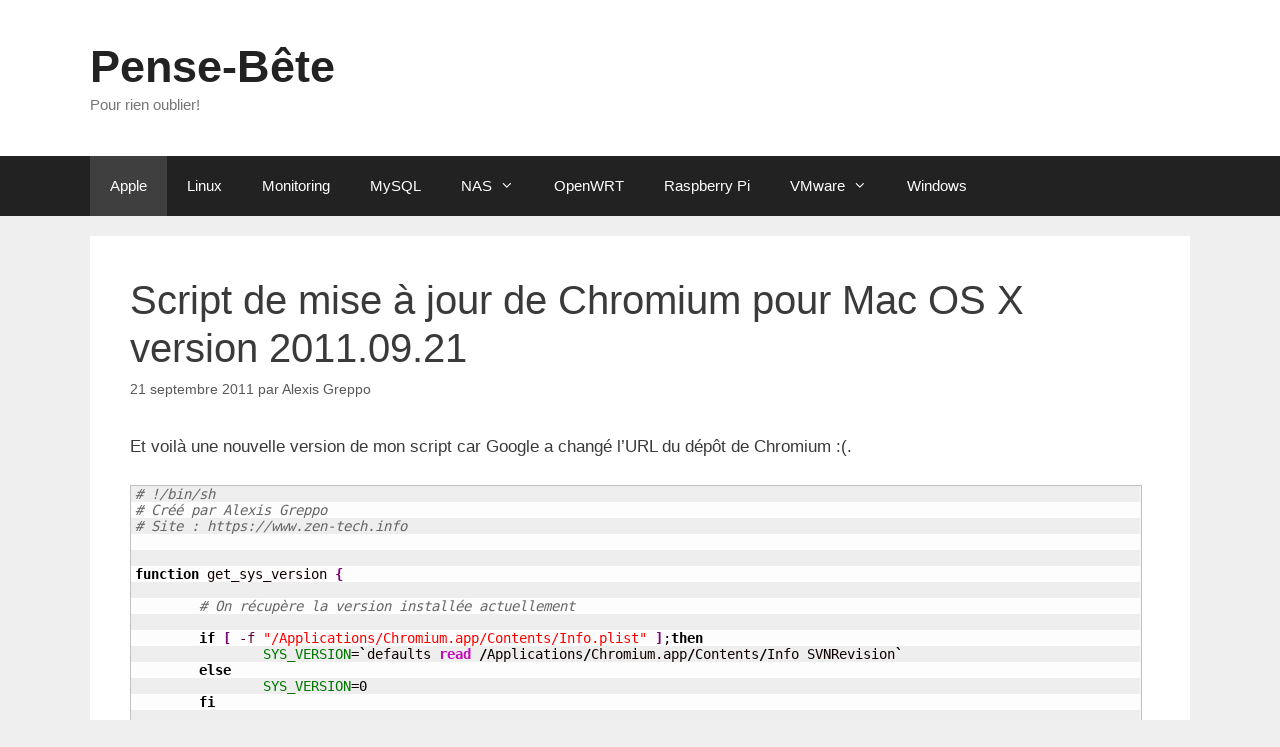

--- FILE ---
content_type: text/html; charset=UTF-8
request_url: https://www.zen-tech.info/2011/09/script-de-mise-a-jour-de-chromium-pour-mac-os-x-version-2011-09-21/
body_size: 11657
content:
<!DOCTYPE html>
<html lang="fr-FR">
<head>
	<meta charset="UTF-8">
	<title>Script de mise à jour de Chromium pour Mac OS X version 2011.09.21 &#8211; Pense-Bête</title>
<meta name='robots' content='max-image-preview:large' />
<meta name="viewport" content="width=device-width, initial-scale=1"><link rel="alternate" type="application/rss+xml" title="Pense-Bête &raquo; Flux" href="https://www.zen-tech.info/feed/" />
<link rel="alternate" type="application/rss+xml" title="Pense-Bête &raquo; Flux des commentaires" href="https://www.zen-tech.info/comments/feed/" />
<link rel="alternate" type="application/rss+xml" title="Pense-Bête &raquo; Script de mise à jour de Chromium pour Mac OS X version 2011.09.21 Flux des commentaires" href="https://www.zen-tech.info/2011/09/script-de-mise-a-jour-de-chromium-pour-mac-os-x-version-2011-09-21/feed/" />
<script>
window._wpemojiSettings = {"baseUrl":"https:\/\/s.w.org\/images\/core\/emoji\/14.0.0\/72x72\/","ext":".png","svgUrl":"https:\/\/s.w.org\/images\/core\/emoji\/14.0.0\/svg\/","svgExt":".svg","source":{"concatemoji":"https:\/\/www.zen-tech.info\/wp-includes\/js\/wp-emoji-release.min.js?ver=6.4.7"}};
/*! This file is auto-generated */
!function(i,n){var o,s,e;function c(e){try{var t={supportTests:e,timestamp:(new Date).valueOf()};sessionStorage.setItem(o,JSON.stringify(t))}catch(e){}}function p(e,t,n){e.clearRect(0,0,e.canvas.width,e.canvas.height),e.fillText(t,0,0);var t=new Uint32Array(e.getImageData(0,0,e.canvas.width,e.canvas.height).data),r=(e.clearRect(0,0,e.canvas.width,e.canvas.height),e.fillText(n,0,0),new Uint32Array(e.getImageData(0,0,e.canvas.width,e.canvas.height).data));return t.every(function(e,t){return e===r[t]})}function u(e,t,n){switch(t){case"flag":return n(e,"\ud83c\udff3\ufe0f\u200d\u26a7\ufe0f","\ud83c\udff3\ufe0f\u200b\u26a7\ufe0f")?!1:!n(e,"\ud83c\uddfa\ud83c\uddf3","\ud83c\uddfa\u200b\ud83c\uddf3")&&!n(e,"\ud83c\udff4\udb40\udc67\udb40\udc62\udb40\udc65\udb40\udc6e\udb40\udc67\udb40\udc7f","\ud83c\udff4\u200b\udb40\udc67\u200b\udb40\udc62\u200b\udb40\udc65\u200b\udb40\udc6e\u200b\udb40\udc67\u200b\udb40\udc7f");case"emoji":return!n(e,"\ud83e\udef1\ud83c\udffb\u200d\ud83e\udef2\ud83c\udfff","\ud83e\udef1\ud83c\udffb\u200b\ud83e\udef2\ud83c\udfff")}return!1}function f(e,t,n){var r="undefined"!=typeof WorkerGlobalScope&&self instanceof WorkerGlobalScope?new OffscreenCanvas(300,150):i.createElement("canvas"),a=r.getContext("2d",{willReadFrequently:!0}),o=(a.textBaseline="top",a.font="600 32px Arial",{});return e.forEach(function(e){o[e]=t(a,e,n)}),o}function t(e){var t=i.createElement("script");t.src=e,t.defer=!0,i.head.appendChild(t)}"undefined"!=typeof Promise&&(o="wpEmojiSettingsSupports",s=["flag","emoji"],n.supports={everything:!0,everythingExceptFlag:!0},e=new Promise(function(e){i.addEventListener("DOMContentLoaded",e,{once:!0})}),new Promise(function(t){var n=function(){try{var e=JSON.parse(sessionStorage.getItem(o));if("object"==typeof e&&"number"==typeof e.timestamp&&(new Date).valueOf()<e.timestamp+604800&&"object"==typeof e.supportTests)return e.supportTests}catch(e){}return null}();if(!n){if("undefined"!=typeof Worker&&"undefined"!=typeof OffscreenCanvas&&"undefined"!=typeof URL&&URL.createObjectURL&&"undefined"!=typeof Blob)try{var e="postMessage("+f.toString()+"("+[JSON.stringify(s),u.toString(),p.toString()].join(",")+"));",r=new Blob([e],{type:"text/javascript"}),a=new Worker(URL.createObjectURL(r),{name:"wpTestEmojiSupports"});return void(a.onmessage=function(e){c(n=e.data),a.terminate(),t(n)})}catch(e){}c(n=f(s,u,p))}t(n)}).then(function(e){for(var t in e)n.supports[t]=e[t],n.supports.everything=n.supports.everything&&n.supports[t],"flag"!==t&&(n.supports.everythingExceptFlag=n.supports.everythingExceptFlag&&n.supports[t]);n.supports.everythingExceptFlag=n.supports.everythingExceptFlag&&!n.supports.flag,n.DOMReady=!1,n.readyCallback=function(){n.DOMReady=!0}}).then(function(){return e}).then(function(){var e;n.supports.everything||(n.readyCallback(),(e=n.source||{}).concatemoji?t(e.concatemoji):e.wpemoji&&e.twemoji&&(t(e.twemoji),t(e.wpemoji)))}))}((window,document),window._wpemojiSettings);
</script>
<link rel='stylesheet' id='jquery.fancybox-css' href='https://www.zen-tech.info/wp-content/plugins/zen-fancybox/jquery.fancybox.css' type='text/css' media='all' />
<style id='wp-emoji-styles-inline-css' type='text/css'>

	img.wp-smiley, img.emoji {
		display: inline !important;
		border: none !important;
		box-shadow: none !important;
		height: 1em !important;
		width: 1em !important;
		margin: 0 0.07em !important;
		vertical-align: -0.1em !important;
		background: none !important;
		padding: 0 !important;
	}
</style>
<link rel='stylesheet' id='wp-block-library-css' href='https://www.zen-tech.info/wp-includes/css/dist/block-library/style.min.css?ver=6.4.7' type='text/css' media='all' />
<style id='classic-theme-styles-inline-css' type='text/css'>
/*! This file is auto-generated */
.wp-block-button__link{color:#fff;background-color:#32373c;border-radius:9999px;box-shadow:none;text-decoration:none;padding:calc(.667em + 2px) calc(1.333em + 2px);font-size:1.125em}.wp-block-file__button{background:#32373c;color:#fff;text-decoration:none}
</style>
<style id='global-styles-inline-css' type='text/css'>
body{--wp--preset--color--black: #000000;--wp--preset--color--cyan-bluish-gray: #abb8c3;--wp--preset--color--white: #ffffff;--wp--preset--color--pale-pink: #f78da7;--wp--preset--color--vivid-red: #cf2e2e;--wp--preset--color--luminous-vivid-orange: #ff6900;--wp--preset--color--luminous-vivid-amber: #fcb900;--wp--preset--color--light-green-cyan: #7bdcb5;--wp--preset--color--vivid-green-cyan: #00d084;--wp--preset--color--pale-cyan-blue: #8ed1fc;--wp--preset--color--vivid-cyan-blue: #0693e3;--wp--preset--color--vivid-purple: #9b51e0;--wp--preset--color--contrast: var(--contrast);--wp--preset--color--contrast-2: var(--contrast-2);--wp--preset--color--contrast-3: var(--contrast-3);--wp--preset--color--base: var(--base);--wp--preset--color--base-2: var(--base-2);--wp--preset--color--base-3: var(--base-3);--wp--preset--color--accent: var(--accent);--wp--preset--gradient--vivid-cyan-blue-to-vivid-purple: linear-gradient(135deg,rgba(6,147,227,1) 0%,rgb(155,81,224) 100%);--wp--preset--gradient--light-green-cyan-to-vivid-green-cyan: linear-gradient(135deg,rgb(122,220,180) 0%,rgb(0,208,130) 100%);--wp--preset--gradient--luminous-vivid-amber-to-luminous-vivid-orange: linear-gradient(135deg,rgba(252,185,0,1) 0%,rgba(255,105,0,1) 100%);--wp--preset--gradient--luminous-vivid-orange-to-vivid-red: linear-gradient(135deg,rgba(255,105,0,1) 0%,rgb(207,46,46) 100%);--wp--preset--gradient--very-light-gray-to-cyan-bluish-gray: linear-gradient(135deg,rgb(238,238,238) 0%,rgb(169,184,195) 100%);--wp--preset--gradient--cool-to-warm-spectrum: linear-gradient(135deg,rgb(74,234,220) 0%,rgb(151,120,209) 20%,rgb(207,42,186) 40%,rgb(238,44,130) 60%,rgb(251,105,98) 80%,rgb(254,248,76) 100%);--wp--preset--gradient--blush-light-purple: linear-gradient(135deg,rgb(255,206,236) 0%,rgb(152,150,240) 100%);--wp--preset--gradient--blush-bordeaux: linear-gradient(135deg,rgb(254,205,165) 0%,rgb(254,45,45) 50%,rgb(107,0,62) 100%);--wp--preset--gradient--luminous-dusk: linear-gradient(135deg,rgb(255,203,112) 0%,rgb(199,81,192) 50%,rgb(65,88,208) 100%);--wp--preset--gradient--pale-ocean: linear-gradient(135deg,rgb(255,245,203) 0%,rgb(182,227,212) 50%,rgb(51,167,181) 100%);--wp--preset--gradient--electric-grass: linear-gradient(135deg,rgb(202,248,128) 0%,rgb(113,206,126) 100%);--wp--preset--gradient--midnight: linear-gradient(135deg,rgb(2,3,129) 0%,rgb(40,116,252) 100%);--wp--preset--font-size--small: 13px;--wp--preset--font-size--medium: 20px;--wp--preset--font-size--large: 36px;--wp--preset--font-size--x-large: 42px;--wp--preset--spacing--20: 0.44rem;--wp--preset--spacing--30: 0.67rem;--wp--preset--spacing--40: 1rem;--wp--preset--spacing--50: 1.5rem;--wp--preset--spacing--60: 2.25rem;--wp--preset--spacing--70: 3.38rem;--wp--preset--spacing--80: 5.06rem;--wp--preset--shadow--natural: 6px 6px 9px rgba(0, 0, 0, 0.2);--wp--preset--shadow--deep: 12px 12px 50px rgba(0, 0, 0, 0.4);--wp--preset--shadow--sharp: 6px 6px 0px rgba(0, 0, 0, 0.2);--wp--preset--shadow--outlined: 6px 6px 0px -3px rgba(255, 255, 255, 1), 6px 6px rgba(0, 0, 0, 1);--wp--preset--shadow--crisp: 6px 6px 0px rgba(0, 0, 0, 1);}:where(.is-layout-flex){gap: 0.5em;}:where(.is-layout-grid){gap: 0.5em;}body .is-layout-flow > .alignleft{float: left;margin-inline-start: 0;margin-inline-end: 2em;}body .is-layout-flow > .alignright{float: right;margin-inline-start: 2em;margin-inline-end: 0;}body .is-layout-flow > .aligncenter{margin-left: auto !important;margin-right: auto !important;}body .is-layout-constrained > .alignleft{float: left;margin-inline-start: 0;margin-inline-end: 2em;}body .is-layout-constrained > .alignright{float: right;margin-inline-start: 2em;margin-inline-end: 0;}body .is-layout-constrained > .aligncenter{margin-left: auto !important;margin-right: auto !important;}body .is-layout-constrained > :where(:not(.alignleft):not(.alignright):not(.alignfull)){max-width: var(--wp--style--global--content-size);margin-left: auto !important;margin-right: auto !important;}body .is-layout-constrained > .alignwide{max-width: var(--wp--style--global--wide-size);}body .is-layout-flex{display: flex;}body .is-layout-flex{flex-wrap: wrap;align-items: center;}body .is-layout-flex > *{margin: 0;}body .is-layout-grid{display: grid;}body .is-layout-grid > *{margin: 0;}:where(.wp-block-columns.is-layout-flex){gap: 2em;}:where(.wp-block-columns.is-layout-grid){gap: 2em;}:where(.wp-block-post-template.is-layout-flex){gap: 1.25em;}:where(.wp-block-post-template.is-layout-grid){gap: 1.25em;}.has-black-color{color: var(--wp--preset--color--black) !important;}.has-cyan-bluish-gray-color{color: var(--wp--preset--color--cyan-bluish-gray) !important;}.has-white-color{color: var(--wp--preset--color--white) !important;}.has-pale-pink-color{color: var(--wp--preset--color--pale-pink) !important;}.has-vivid-red-color{color: var(--wp--preset--color--vivid-red) !important;}.has-luminous-vivid-orange-color{color: var(--wp--preset--color--luminous-vivid-orange) !important;}.has-luminous-vivid-amber-color{color: var(--wp--preset--color--luminous-vivid-amber) !important;}.has-light-green-cyan-color{color: var(--wp--preset--color--light-green-cyan) !important;}.has-vivid-green-cyan-color{color: var(--wp--preset--color--vivid-green-cyan) !important;}.has-pale-cyan-blue-color{color: var(--wp--preset--color--pale-cyan-blue) !important;}.has-vivid-cyan-blue-color{color: var(--wp--preset--color--vivid-cyan-blue) !important;}.has-vivid-purple-color{color: var(--wp--preset--color--vivid-purple) !important;}.has-black-background-color{background-color: var(--wp--preset--color--black) !important;}.has-cyan-bluish-gray-background-color{background-color: var(--wp--preset--color--cyan-bluish-gray) !important;}.has-white-background-color{background-color: var(--wp--preset--color--white) !important;}.has-pale-pink-background-color{background-color: var(--wp--preset--color--pale-pink) !important;}.has-vivid-red-background-color{background-color: var(--wp--preset--color--vivid-red) !important;}.has-luminous-vivid-orange-background-color{background-color: var(--wp--preset--color--luminous-vivid-orange) !important;}.has-luminous-vivid-amber-background-color{background-color: var(--wp--preset--color--luminous-vivid-amber) !important;}.has-light-green-cyan-background-color{background-color: var(--wp--preset--color--light-green-cyan) !important;}.has-vivid-green-cyan-background-color{background-color: var(--wp--preset--color--vivid-green-cyan) !important;}.has-pale-cyan-blue-background-color{background-color: var(--wp--preset--color--pale-cyan-blue) !important;}.has-vivid-cyan-blue-background-color{background-color: var(--wp--preset--color--vivid-cyan-blue) !important;}.has-vivid-purple-background-color{background-color: var(--wp--preset--color--vivid-purple) !important;}.has-black-border-color{border-color: var(--wp--preset--color--black) !important;}.has-cyan-bluish-gray-border-color{border-color: var(--wp--preset--color--cyan-bluish-gray) !important;}.has-white-border-color{border-color: var(--wp--preset--color--white) !important;}.has-pale-pink-border-color{border-color: var(--wp--preset--color--pale-pink) !important;}.has-vivid-red-border-color{border-color: var(--wp--preset--color--vivid-red) !important;}.has-luminous-vivid-orange-border-color{border-color: var(--wp--preset--color--luminous-vivid-orange) !important;}.has-luminous-vivid-amber-border-color{border-color: var(--wp--preset--color--luminous-vivid-amber) !important;}.has-light-green-cyan-border-color{border-color: var(--wp--preset--color--light-green-cyan) !important;}.has-vivid-green-cyan-border-color{border-color: var(--wp--preset--color--vivid-green-cyan) !important;}.has-pale-cyan-blue-border-color{border-color: var(--wp--preset--color--pale-cyan-blue) !important;}.has-vivid-cyan-blue-border-color{border-color: var(--wp--preset--color--vivid-cyan-blue) !important;}.has-vivid-purple-border-color{border-color: var(--wp--preset--color--vivid-purple) !important;}.has-vivid-cyan-blue-to-vivid-purple-gradient-background{background: var(--wp--preset--gradient--vivid-cyan-blue-to-vivid-purple) !important;}.has-light-green-cyan-to-vivid-green-cyan-gradient-background{background: var(--wp--preset--gradient--light-green-cyan-to-vivid-green-cyan) !important;}.has-luminous-vivid-amber-to-luminous-vivid-orange-gradient-background{background: var(--wp--preset--gradient--luminous-vivid-amber-to-luminous-vivid-orange) !important;}.has-luminous-vivid-orange-to-vivid-red-gradient-background{background: var(--wp--preset--gradient--luminous-vivid-orange-to-vivid-red) !important;}.has-very-light-gray-to-cyan-bluish-gray-gradient-background{background: var(--wp--preset--gradient--very-light-gray-to-cyan-bluish-gray) !important;}.has-cool-to-warm-spectrum-gradient-background{background: var(--wp--preset--gradient--cool-to-warm-spectrum) !important;}.has-blush-light-purple-gradient-background{background: var(--wp--preset--gradient--blush-light-purple) !important;}.has-blush-bordeaux-gradient-background{background: var(--wp--preset--gradient--blush-bordeaux) !important;}.has-luminous-dusk-gradient-background{background: var(--wp--preset--gradient--luminous-dusk) !important;}.has-pale-ocean-gradient-background{background: var(--wp--preset--gradient--pale-ocean) !important;}.has-electric-grass-gradient-background{background: var(--wp--preset--gradient--electric-grass) !important;}.has-midnight-gradient-background{background: var(--wp--preset--gradient--midnight) !important;}.has-small-font-size{font-size: var(--wp--preset--font-size--small) !important;}.has-medium-font-size{font-size: var(--wp--preset--font-size--medium) !important;}.has-large-font-size{font-size: var(--wp--preset--font-size--large) !important;}.has-x-large-font-size{font-size: var(--wp--preset--font-size--x-large) !important;}
.wp-block-navigation a:where(:not(.wp-element-button)){color: inherit;}
:where(.wp-block-post-template.is-layout-flex){gap: 1.25em;}:where(.wp-block-post-template.is-layout-grid){gap: 1.25em;}
:where(.wp-block-columns.is-layout-flex){gap: 2em;}:where(.wp-block-columns.is-layout-grid){gap: 2em;}
.wp-block-pullquote{font-size: 1.5em;line-height: 1.6;}
</style>
<link rel='stylesheet' id='wp-syntax-css-css' href='https://www.zen-tech.info/wp-content/plugins/wp-syntax/css/wp-syntax.css?ver=1.2' type='text/css' media='all' />
<link rel='stylesheet' id='generate-style-grid-css' href='https://www.zen-tech.info/wp-content/themes/generatepress/assets/css/unsemantic-grid.min.css?ver=3.3.1' type='text/css' media='all' />
<link rel='stylesheet' id='generate-style-css' href='https://www.zen-tech.info/wp-content/themes/generatepress/assets/css/style.min.css?ver=3.3.1' type='text/css' media='all' />
<style id='generate-style-inline-css' type='text/css'>
body{background-color:#efefef;color:#3a3a3a;}a{color:#da4453;}a:hover, a:focus, a:active{color:#000000;}body .grid-container{max-width:1100px;}.wp-block-group__inner-container{max-width:1100px;margin-left:auto;margin-right:auto;}:root{--contrast:#222222;--contrast-2:#575760;--contrast-3:#b2b2be;--base:#f0f0f0;--base-2:#f7f8f9;--base-3:#ffffff;--accent:#1e73be;}:root .has-contrast-color{color:var(--contrast);}:root .has-contrast-background-color{background-color:var(--contrast);}:root .has-contrast-2-color{color:var(--contrast-2);}:root .has-contrast-2-background-color{background-color:var(--contrast-2);}:root .has-contrast-3-color{color:var(--contrast-3);}:root .has-contrast-3-background-color{background-color:var(--contrast-3);}:root .has-base-color{color:var(--base);}:root .has-base-background-color{background-color:var(--base);}:root .has-base-2-color{color:var(--base-2);}:root .has-base-2-background-color{background-color:var(--base-2);}:root .has-base-3-color{color:var(--base-3);}:root .has-base-3-background-color{background-color:var(--base-3);}:root .has-accent-color{color:var(--accent);}:root .has-accent-background-color{background-color:var(--accent);}body, button, input, select, textarea{font-family:Segoe UI, Helvetica Neue, Helvetica, sans-serif;}body{line-height:1.5;}.entry-content > [class*="wp-block-"]:not(:last-child):not(.wp-block-heading){margin-bottom:1.5em;}.main-title{font-size:45px;}.main-navigation .main-nav ul ul li a{font-size:14px;}.sidebar .widget, .footer-widgets .widget{font-size:17px;}h1{font-weight:300;font-size:40px;}h2{font-weight:300;font-size:30px;}h3{font-size:20px;}h4{font-size:inherit;}h5{font-size:inherit;}@media (max-width:768px){.main-title{font-size:30px;}h1{font-size:30px;}h2{font-size:25px;}}.top-bar{background-color:#636363;color:#ffffff;}.top-bar a{color:#ffffff;}.top-bar a:hover{color:#303030;}.site-header{background-color:#ffffff;color:#3a3a3a;}.site-header a{color:#3a3a3a;}.main-title a,.main-title a:hover{color:#222222;}.site-description{color:#757575;}.main-navigation,.main-navigation ul ul{background-color:#222222;}.main-navigation .main-nav ul li a, .main-navigation .menu-toggle, .main-navigation .menu-bar-items{color:#ffffff;}.main-navigation .main-nav ul li:not([class*="current-menu-"]):hover > a, .main-navigation .main-nav ul li:not([class*="current-menu-"]):focus > a, .main-navigation .main-nav ul li.sfHover:not([class*="current-menu-"]) > a, .main-navigation .menu-bar-item:hover > a, .main-navigation .menu-bar-item.sfHover > a{color:#ffffff;background-color:#3f3f3f;}button.menu-toggle:hover,button.menu-toggle:focus,.main-navigation .mobile-bar-items a,.main-navigation .mobile-bar-items a:hover,.main-navigation .mobile-bar-items a:focus{color:#ffffff;}.main-navigation .main-nav ul li[class*="current-menu-"] > a{color:#ffffff;background-color:#3f3f3f;}.navigation-search input[type="search"],.navigation-search input[type="search"]:active, .navigation-search input[type="search"]:focus, .main-navigation .main-nav ul li.search-item.active > a, .main-navigation .menu-bar-items .search-item.active > a{color:#ffffff;background-color:#3f3f3f;}.main-navigation ul ul{background-color:#3f3f3f;}.main-navigation .main-nav ul ul li a{color:#ffffff;}.main-navigation .main-nav ul ul li:not([class*="current-menu-"]):hover > a,.main-navigation .main-nav ul ul li:not([class*="current-menu-"]):focus > a, .main-navigation .main-nav ul ul li.sfHover:not([class*="current-menu-"]) > a{color:#ffffff;background-color:#4f4f4f;}.main-navigation .main-nav ul ul li[class*="current-menu-"] > a{color:#ffffff;background-color:#4f4f4f;}.separate-containers .inside-article, .separate-containers .comments-area, .separate-containers .page-header, .one-container .container, .separate-containers .paging-navigation, .inside-page-header{background-color:#ffffff;}.entry-meta{color:#595959;}.entry-meta a{color:#595959;}.entry-meta a:hover{color:#1e73be;}.sidebar .widget{background-color:#ffffff;}.sidebar .widget .widget-title{color:#000000;}.footer-widgets{background-color:#ffffff;}.footer-widgets .widget-title{color:#000000;}.site-info{color:#ffffff;background-color:#222222;}.site-info a{color:#ffffff;}.site-info a:hover{color:#606060;}.footer-bar .widget_nav_menu .current-menu-item a{color:#606060;}input[type="text"],input[type="email"],input[type="url"],input[type="password"],input[type="search"],input[type="tel"],input[type="number"],textarea,select{color:#666666;background-color:#fafafa;border-color:#cccccc;}input[type="text"]:focus,input[type="email"]:focus,input[type="url"]:focus,input[type="password"]:focus,input[type="search"]:focus,input[type="tel"]:focus,input[type="number"]:focus,textarea:focus,select:focus{color:#666666;background-color:#ffffff;border-color:#bfbfbf;}button,html input[type="button"],input[type="reset"],input[type="submit"],a.button,a.wp-block-button__link:not(.has-background){color:#ffffff;background-color:#666666;}button:hover,html input[type="button"]:hover,input[type="reset"]:hover,input[type="submit"]:hover,a.button:hover,button:focus,html input[type="button"]:focus,input[type="reset"]:focus,input[type="submit"]:focus,a.button:focus,a.wp-block-button__link:not(.has-background):active,a.wp-block-button__link:not(.has-background):focus,a.wp-block-button__link:not(.has-background):hover{color:#ffffff;background-color:#3f3f3f;}a.generate-back-to-top{background-color:rgba( 0,0,0,0.4 );color:#ffffff;}a.generate-back-to-top:hover,a.generate-back-to-top:focus{background-color:rgba( 0,0,0,0.6 );color:#ffffff;}:root{--gp-search-modal-bg-color:var(--base-3);--gp-search-modal-text-color:var(--contrast);--gp-search-modal-overlay-bg-color:rgba(0,0,0,0.2);}@media (max-width:768px){.main-navigation .menu-bar-item:hover > a, .main-navigation .menu-bar-item.sfHover > a{background:none;color:#ffffff;}}.inside-top-bar{padding:10px;}.inside-header{padding:40px;}.site-main .wp-block-group__inner-container{padding:40px;}.entry-content .alignwide, body:not(.no-sidebar) .entry-content .alignfull{margin-left:-40px;width:calc(100% + 80px);max-width:calc(100% + 80px);}.rtl .menu-item-has-children .dropdown-menu-toggle{padding-left:20px;}.rtl .main-navigation .main-nav ul li.menu-item-has-children > a{padding-right:20px;}.site-info{padding:20px;}@media (max-width:768px){.separate-containers .inside-article, .separate-containers .comments-area, .separate-containers .page-header, .separate-containers .paging-navigation, .one-container .site-content, .inside-page-header{padding:30px;}.site-main .wp-block-group__inner-container{padding:30px;}.site-info{padding-right:10px;padding-left:10px;}.entry-content .alignwide, body:not(.no-sidebar) .entry-content .alignfull{margin-left:-30px;width:calc(100% + 60px);max-width:calc(100% + 60px);}}.one-container .sidebar .widget{padding:0px;}@media (max-width:768px){.main-navigation .menu-toggle,.main-navigation .mobile-bar-items,.sidebar-nav-mobile:not(#sticky-placeholder){display:block;}.main-navigation ul,.gen-sidebar-nav{display:none;}[class*="nav-float-"] .site-header .inside-header > *{float:none;clear:both;}}
</style>
<link rel='stylesheet' id='generate-mobile-style-css' href='https://www.zen-tech.info/wp-content/themes/generatepress/assets/css/mobile.min.css?ver=3.3.1' type='text/css' media='all' />
<link rel='stylesheet' id='generate-font-icons-css' href='https://www.zen-tech.info/wp-content/themes/generatepress/assets/css/components/font-icons.min.css?ver=3.3.1' type='text/css' media='all' />
<link rel='stylesheet' id='font-awesome-css' href='https://www.zen-tech.info/wp-content/themes/generatepress/assets/css/components/font-awesome.min.css?ver=4.7' type='text/css' media='all' />
<script src="https://www.zen-tech.info/wp-includes/js/jquery/jquery.min.js?ver=3.7.1" id="jquery-core-js"></script>
<script src="https://www.zen-tech.info/wp-includes/js/jquery/jquery-migrate.min.js?ver=3.4.1" id="jquery-migrate-js"></script>
<script src="https://www.zen-tech.info/wp-content/plugins/zen-fancybox/jquery.fancybox.pack.js?ver=6.4.7" id="jquery.fancybox-js"></script>
<script src="https://www.zen-tech.info/wp-content/plugins/zen-fancybox/zen-fancybox.js?ver=6.4.7" id="zen-fancybox-js"></script>
<link rel="https://api.w.org/" href="https://www.zen-tech.info/wp-json/" /><link rel="alternate" type="application/json" href="https://www.zen-tech.info/wp-json/wp/v2/posts/1546" /><link rel="EditURI" type="application/rsd+xml" title="RSD" href="https://www.zen-tech.info/xmlrpc.php?rsd" />
<meta name="generator" content="WordPress 6.4.7" />
<link rel="canonical" href="https://www.zen-tech.info/2011/09/script-de-mise-a-jour-de-chromium-pour-mac-os-x-version-2011-09-21/" />
<link rel='shortlink' href='https://www.zen-tech.info/?p=1546' />
<link rel="alternate" type="application/json+oembed" href="https://www.zen-tech.info/wp-json/oembed/1.0/embed?url=https%3A%2F%2Fwww.zen-tech.info%2F2011%2F09%2Fscript-de-mise-a-jour-de-chromium-pour-mac-os-x-version-2011-09-21%2F" />
<link rel="alternate" type="text/xml+oembed" href="https://www.zen-tech.info/wp-json/oembed/1.0/embed?url=https%3A%2F%2Fwww.zen-tech.info%2F2011%2F09%2Fscript-de-mise-a-jour-de-chromium-pour-mac-os-x-version-2011-09-21%2F&#038;format=xml" />
<link rel="pingback" href="https://www.zen-tech.info/xmlrpc.php">
<style>.recentcomments a{display:inline !important;padding:0 !important;margin:0 !important;}</style></head>

<body class="post-template-default single single-post postid-1546 single-format-standard wp-embed-responsive no-sidebar nav-below-header separate-containers fluid-header active-footer-widgets-3 nav-aligned-left header-aligned-left dropdown-hover" itemtype="https://schema.org/Blog" itemscope>
	<a class="screen-reader-text skip-link" href="#content" title="Aller au contenu">Aller au contenu</a>		<header class="site-header" id="masthead" aria-label="Site"  itemtype="https://schema.org/WPHeader" itemscope>
			<div class="inside-header grid-container grid-parent">
				<div class="site-branding">
						<p class="main-title" itemprop="headline">
					<a href="https://www.zen-tech.info/" rel="home">
						Pense-Bête
					</a>
				</p>
						<p class="site-description" itemprop="description">
					Pour rien oublier!
				</p>
					</div>			</div>
		</header>
				<nav class="main-navigation sub-menu-right" id="site-navigation" aria-label="Principal"  itemtype="https://schema.org/SiteNavigationElement" itemscope>
			<div class="inside-navigation grid-container grid-parent">
								<button class="menu-toggle" aria-controls="primary-menu" aria-expanded="false">
					<span class="mobile-menu">Menu</span>				</button>
				<div id="primary-menu" class="main-nav"><ul id="menu-zen-tech-category" class=" menu sf-menu"><li id="menu-item-1172" class="menu-item menu-item-type-taxonomy menu-item-object-category current-post-ancestor current-menu-parent current-post-parent menu-item-1172"><a href="https://www.zen-tech.info/category/apple-info/">Apple</a></li>
<li id="menu-item-1176" class="menu-item menu-item-type-taxonomy menu-item-object-category menu-item-1176"><a href="https://www.zen-tech.info/category/linux/">Linux</a></li>
<li id="menu-item-1177" class="menu-item menu-item-type-taxonomy menu-item-object-category menu-item-1177"><a href="https://www.zen-tech.info/category/monitoring/">Monitoring</a></li>
<li id="menu-item-1178" class="menu-item menu-item-type-taxonomy menu-item-object-category menu-item-1178"><a href="https://www.zen-tech.info/category/mysql/">MySQL</a></li>
<li id="menu-item-1179" class="menu-item menu-item-type-taxonomy menu-item-object-category menu-item-has-children menu-item-1179"><a href="https://www.zen-tech.info/category/nas/">NAS<span role="presentation" class="dropdown-menu-toggle"></span></a>
<ul class="sub-menu">
	<li id="menu-item-1175" class="menu-item menu-item-type-taxonomy menu-item-object-category menu-item-1175"><a href="https://www.zen-tech.info/category/nas/lg-n1t1/">LG N1T1</a></li>
	<li id="menu-item-1182" class="menu-item menu-item-type-taxonomy menu-item-object-category menu-item-1182"><a href="https://www.zen-tech.info/category/nas/qnap-nas/">QNAP</a></li>
</ul>
</li>
<li id="menu-item-1181" class="menu-item menu-item-type-taxonomy menu-item-object-category menu-item-1181"><a href="https://www.zen-tech.info/category/openwrt-info-2/">OpenWRT</a></li>
<li id="menu-item-1902" class="menu-item menu-item-type-taxonomy menu-item-object-category menu-item-1902"><a href="https://www.zen-tech.info/category/raspberry-pi/">Raspberry Pi</a></li>
<li id="menu-item-1945" class="menu-item menu-item-type-taxonomy menu-item-object-category menu-item-has-children menu-item-1945"><a href="https://www.zen-tech.info/category/vmware-2/">VMware<span role="presentation" class="dropdown-menu-toggle"></span></a>
<ul class="sub-menu">
	<li id="menu-item-1946" class="menu-item menu-item-type-taxonomy menu-item-object-category menu-item-1946"><a href="https://www.zen-tech.info/category/vmware-2/vsphere/">vSphere</a></li>
</ul>
</li>
<li id="menu-item-1183" class="menu-item menu-item-type-taxonomy menu-item-object-category menu-item-1183"><a href="https://www.zen-tech.info/category/windows/">Windows</a></li>
</ul></div>			</div>
		</nav>
		
	<div class="site grid-container container hfeed grid-parent" id="page">
				<div class="site-content" id="content">
			
	<div class="content-area grid-parent mobile-grid-100 grid-100 tablet-grid-100" id="primary">
		<main class="site-main" id="main">
			
<article id="post-1546" class="post-1546 post type-post status-publish format-standard hentry category-apple-info tag-bash tag-chromium" itemtype="https://schema.org/CreativeWork" itemscope>
	<div class="inside-article">
					<header class="entry-header" aria-label="Contenu">
				<h1 class="entry-title" itemprop="headline">Script de mise à jour de Chromium pour Mac OS X version 2011.09.21</h1>		<div class="entry-meta">
			<span class="posted-on"><time class="entry-date published" datetime="2011-09-21T21:10:32+02:00" itemprop="datePublished">21 septembre 2011</time></span> <span class="byline">par <span class="author vcard" itemprop="author" itemtype="https://schema.org/Person" itemscope><a class="url fn n" href="https://www.zen-tech.info/author/alexis/" title="Afficher tous les articles de Alexis Greppo" rel="author" itemprop="url"><span class="author-name" itemprop="name">Alexis Greppo</span></a></span></span> 		</div>
					</header>
			
		<div class="entry-content" itemprop="text">
			<p>Et voilà une nouvelle version de mon script car Google a changé l&rsquo;URL du dépôt de Chromium :(.</p>

<div class="wp_syntax" style="position:relative;"><table><tr><td class="code"><pre class="bash" style="font-family:monospace;"><span style="color: #666666; font-style: italic;"># !/bin/sh</span>
<span style="color: #666666; font-style: italic;"># Créé par Alexis Greppo</span>
<span style="color: #666666; font-style: italic;"># Site : https://www.zen-tech.info</span>
&nbsp;
&nbsp;
<span style="color: #000000; font-weight: bold;">function</span> get_sys_version <span style="color: #7a0874; font-weight: bold;">&#123;</span>
&nbsp;
	<span style="color: #666666; font-style: italic;"># On récupère la version installée actuellement</span>
&nbsp;
	<span style="color: #000000; font-weight: bold;">if</span> <span style="color: #7a0874; font-weight: bold;">&#91;</span> <span style="color: #660033;">-f</span> <span style="color: #ff0000;">&quot;/Applications/Chromium.app/Contents/Info.plist&quot;</span> <span style="color: #7a0874; font-weight: bold;">&#93;</span>;<span style="color: #000000; font-weight: bold;">then</span>
		<span style="color: #007800;">SYS_VERSION</span>=<span style="color: #000000; font-weight: bold;">`</span>defaults <span style="color: #c20cb9; font-weight: bold;">read</span> <span style="color: #000000; font-weight: bold;">/</span>Applications<span style="color: #000000; font-weight: bold;">/</span>Chromium.app<span style="color: #000000; font-weight: bold;">/</span>Contents<span style="color: #000000; font-weight: bold;">/</span>Info SVNRevision<span style="color: #000000; font-weight: bold;">`</span>
	<span style="color: #000000; font-weight: bold;">else</span>
		<span style="color: #007800;">SYS_VERSION</span>=<span style="color: #000000;">0</span>
	<span style="color: #000000; font-weight: bold;">fi</span>
&nbsp;
	<span style="color: #7a0874; font-weight: bold;">echo</span> <span style="color: #ff0000;">&quot;Version installee <span style="color: #007800;">$SYS_VERSION</span>&quot;</span>
&nbsp;
<span style="color: #7a0874; font-weight: bold;">&#125;</span>
&nbsp;
<span style="color: #000000; font-weight: bold;">function</span> get_svn_version <span style="color: #7a0874; font-weight: bold;">&#123;</span>
	<span style="color: #666666; font-style: italic;"># On récupère le numéro de la dernière révision disponible sur le SVN </span>
	<span style="color: #007800;">SVN_REVISION</span>=<span style="color: #000000; font-weight: bold;">`</span>curl <span style="color: #660033;">-s</span> http:<span style="color: #000000; font-weight: bold;">//</span>commondatastorage.googleapis.com<span style="color: #000000; font-weight: bold;">/</span>chromium-browser-snapshots<span style="color: #000000; font-weight: bold;">/</span>Mac<span style="color: #000000; font-weight: bold;">/</span>LAST_CHANGE<span style="color: #000000; font-weight: bold;">`</span>
	<span style="color: #7a0874; font-weight: bold;">echo</span> <span style="color: #ff0000;">&quot;Version SVN <span style="color: #007800;">$SVN_REVISION</span>&quot;</span>
<span style="color: #7a0874; font-weight: bold;">&#125;</span>
&nbsp;
<span style="color: #000000; font-weight: bold;">function</span> install_chromium <span style="color: #7a0874; font-weight: bold;">&#123;</span>
&nbsp;
	<span style="color: #7a0874; font-weight: bold;">cd</span> <span style="color: #000000; font-weight: bold;">/</span>tmp
&nbsp;
	<span style="color: #666666; font-style: italic;"># Téléchargement de la nouvelle version</span>
&nbsp;
	curl <span style="color: #660033;">-O</span> <span style="color: #ff0000;">&quot;http://v4.cache8.c.bigcache.googleapis.com/chromium-browser-snapshots/Mac/$1/chrome-mac.zip&quot;</span>
&nbsp;
	<span style="color: #000000; font-weight: bold;">if</span> <span style="color: #7a0874; font-weight: bold;">&#91;</span> <span style="color: #007800;">$?</span> <span style="color: #660033;">-eq</span> <span style="color: #000000;">0</span> <span style="color: #7a0874; font-weight: bold;">&#93;</span>;<span style="color: #000000; font-weight: bold;">then</span>
		<span style="color: #c20cb9; font-weight: bold;">unzip</span> <span style="color: #660033;">-q</span> .<span style="color: #000000; font-weight: bold;">/</span>chrome-mac.zip
	<span style="color: #000000; font-weight: bold;">fi</span>
&nbsp;
	<span style="color: #7a0874; font-weight: bold;">echo</span> <span style="color: #ff0000;">&quot;Installation de l'application&quot;</span>
&nbsp;
	<span style="color: #000000; font-weight: bold;">if</span> <span style="color: #7a0874; font-weight: bold;">&#91;</span> <span style="color: #660033;">-f</span> <span style="color: #ff0000;">&quot;/Applications/Chromium.app/Contents/Info.plist&quot;</span> <span style="color: #7a0874; font-weight: bold;">&#93;</span>;<span style="color: #000000; font-weight: bold;">then</span>
		<span style="color: #c20cb9; font-weight: bold;">mv</span> <span style="color: #000000; font-weight: bold;">/</span>Applications<span style="color: #000000; font-weight: bold;">/</span>Chromium.app <span style="color: #000000; font-weight: bold;">/</span>Applications<span style="color: #000000; font-weight: bold;">/</span>Chromium_old.app
	<span style="color: #000000; font-weight: bold;">fi</span>
&nbsp;
	<span style="color: #c20cb9; font-weight: bold;">cp</span> <span style="color: #660033;">-R</span> .<span style="color: #000000; font-weight: bold;">/</span>chrome-mac<span style="color: #000000; font-weight: bold;">/</span>Chromium.app <span style="color: #000000; font-weight: bold;">/</span>Applications<span style="color: #000000; font-weight: bold;">/</span>
&nbsp;
	<span style="color: #000000; font-weight: bold;">if</span> <span style="color: #7a0874; font-weight: bold;">&#91;</span> <span style="color: #007800;">$?</span> <span style="color: #660033;">-eq</span> <span style="color: #000000;">0</span> <span style="color: #7a0874; font-weight: bold;">&#93;</span>;<span style="color: #000000; font-weight: bold;">then</span>
		<span style="color: #000000; font-weight: bold;">if</span> <span style="color: #7a0874; font-weight: bold;">&#91;</span> <span style="color: #660033;">-f</span> <span style="color: #ff0000;">&quot;/Applications/Chromium_old.app/Contents/Info.plist&quot;</span> <span style="color: #7a0874; font-weight: bold;">&#93;</span>;<span style="color: #000000; font-weight: bold;">then</span>
			<span style="color: #c20cb9; font-weight: bold;">rm</span> <span style="color: #660033;">-r</span> <span style="color: #000000; font-weight: bold;">/</span>Applications<span style="color: #000000; font-weight: bold;">/</span>Chromium_old.app
		<span style="color: #000000; font-weight: bold;">fi</span>
	<span style="color: #000000; font-weight: bold;">else</span>
		<span style="color: #c20cb9; font-weight: bold;">mv</span> <span style="color: #000000; font-weight: bold;">/</span>Applications<span style="color: #000000; font-weight: bold;">/</span>Chromium_old.app <span style="color: #000000; font-weight: bold;">/</span>Applications<span style="color: #000000; font-weight: bold;">/</span>Chromium.app
	<span style="color: #000000; font-weight: bold;">fi</span>
&nbsp;
	<span style="color: #7a0874; font-weight: bold;">echo</span> <span style="color: #ff0000;">&quot;Suppression des fichiers temporaires&quot;</span>
	<span style="color: #c20cb9; font-weight: bold;">rm</span> <span style="color: #660033;">-r</span> .<span style="color: #000000; font-weight: bold;">/</span>chrome-mac
	<span style="color: #c20cb9; font-weight: bold;">rm</span> chrome-mac.zip
&nbsp;
<span style="color: #7a0874; font-weight: bold;">&#125;</span>
&nbsp;
<span style="color: #666666; font-style: italic;"># On recupere la version installee et la version en ligne</span>
get_sys_version
get_svn_version
&nbsp;
<span style="color: #000000; font-weight: bold;">if</span> <span style="color: #7a0874; font-weight: bold;">&#91;</span> <span style="color: #007800;">$SYS_VERSION</span> <span style="color: #660033;">-lt</span> <span style="color: #007800;">$SVN_REVISION</span> <span style="color: #7a0874; font-weight: bold;">&#93;</span>;<span style="color: #000000; font-weight: bold;">then</span>
&nbsp;
	<span style="color: #c20cb9; font-weight: bold;">ps</span> aux <span style="color: #000000; font-weight: bold;">|</span> <span style="color: #c20cb9; font-weight: bold;">grep</span> <span style="color: #000000; font-weight: bold;">/</span>Applications<span style="color: #000000; font-weight: bold;">/</span>Chromium.app<span style="color: #000000; font-weight: bold;">/</span>Contents<span style="color: #000000; font-weight: bold;">/</span>MacOS<span style="color: #000000; font-weight: bold;">/</span>Chromium <span style="color: #000000; font-weight: bold;">|</span> <span style="color: #c20cb9; font-weight: bold;">grep</span> <span style="color: #660033;">-v</span> <span style="color: #c20cb9; font-weight: bold;">grep</span>
	<span style="color: #666666; font-style: italic;"># 1 si pas de ligne trouvée</span>
	<span style="color: #666666; font-style: italic;"># 0 si chromium lancé</span>
	<span style="color: #666666; font-style: italic;"># echo $?</span>
&nbsp;
	<span style="color: #000000; font-weight: bold;">if</span> <span style="color: #7a0874; font-weight: bold;">&#91;</span> <span style="color: #007800;">$?</span> <span style="color: #660033;">-eq</span> <span style="color: #000000;">1</span> <span style="color: #7a0874; font-weight: bold;">&#93;</span>;<span style="color: #000000; font-weight: bold;">then</span>
		install_chromium <span style="color: #007800;">$SVN_REVISION</span>
	<span style="color: #000000; font-weight: bold;">else</span>
		<span style="color: #7a0874; font-weight: bold;">echo</span> <span style="color: #ff0000;">&quot;Vous devez fermer Chromium avant de lancer la mise à jour&quot;</span>
	<span style="color: #000000; font-weight: bold;">fi</span>
&nbsp;
<span style="color: #000000; font-weight: bold;">else</span> 
	<span style="color: #7a0874; font-weight: bold;">echo</span> <span style="color: #ff0000;">&quot;Pas de mise à jour disponible&quot;</span>
<span style="color: #000000; font-weight: bold;">fi</span></pre></td></tr></table><p class="theCode" style="display:none;"># !/bin/sh
# Créé par Alexis Greppo
# Site : https://www.zen-tech.info
 
 
function get_sys_version {
 
	# On récupère la version installée actuellement
 
	if [ -f &quot;/Applications/Chromium.app/Contents/Info.plist&quot; ];then
		SYS_VERSION=`defaults read /Applications/Chromium.app/Contents/Info SVNRevision`
	else
		SYS_VERSION=0
	fi
 
	echo &quot;Version installee $SYS_VERSION&quot;
 
}
 
function get_svn_version {
	# On récupère le numéro de la dernière révision disponible sur le SVN 
	SVN_REVISION=`curl -s http://commondatastorage.googleapis.com/chromium-browser-snapshots/Mac/LAST_CHANGE`
	echo &quot;Version SVN $SVN_REVISION&quot;
}
 
function install_chromium {
 
	cd /tmp
 
	# Téléchargement de la nouvelle version
 
	curl -O &quot;http://v4.cache8.c.bigcache.googleapis.com/chromium-browser-snapshots/Mac/$1/chrome-mac.zip&quot;
 
	if [ $? -eq 0 ];then
		unzip -q ./chrome-mac.zip
	fi
 
	echo &quot;Installation de l'application&quot;
 
	if [ -f &quot;/Applications/Chromium.app/Contents/Info.plist&quot; ];then
		mv /Applications/Chromium.app /Applications/Chromium_old.app
	fi
 
	cp -R ./chrome-mac/Chromium.app /Applications/
 
	if [ $? -eq 0 ];then
		if [ -f &quot;/Applications/Chromium_old.app/Contents/Info.plist&quot; ];then
			rm -r /Applications/Chromium_old.app
		fi
	else
		mv /Applications/Chromium_old.app /Applications/Chromium.app
	fi
 
	echo &quot;Suppression des fichiers temporaires&quot;
	rm -r ./chrome-mac
	rm chrome-mac.zip
 
}
 
# On recupere la version installee et la version en ligne
get_sys_version
get_svn_version
 
if [ $SYS_VERSION -lt $SVN_REVISION ];then
 
	ps aux | grep /Applications/Chromium.app/Contents/MacOS/Chromium | grep -v grep
	# 1 si pas de ligne trouvée
	# 0 si chromium lancé
	# echo $?
 
	if [ $? -eq 1 ];then
		install_chromium $SVN_REVISION
	else
		echo &quot;Vous devez fermer Chromium avant de lancer la mise à jour&quot;
	fi
 
else 
	echo &quot;Pas de mise à jour disponible&quot;
fi</p></div>

<p>Vous pouvez télécharger mon script de mise à jour <a href='https://www.zen-tech.info/wp-content/uploads/2011/09/chromium_up.sh_1.txt'>chromium_up.sh</a>, pour l&rsquo;utiliser vous devrez enlever &lsquo;_1.txt&rsquo; à la fin du nom du fichier (c&rsquo;est pas vraiment obligatoire…) puis faire un chmod u+x dessus.</p>

<div class="wp_syntax" style="position:relative;"><table><tr><td class="code"><pre class="bash" style="font-family:monospace;"><span style="color: #c20cb9; font-weight: bold;">chmod</span> u+x .<span style="color: #000000; font-weight: bold;">/</span>chromium_up.sh</pre></td></tr></table><p class="theCode" style="display:none;">chmod u+x ./chromium_up.sh</p></div>

		</div>

				<footer class="entry-meta" aria-label="Entry meta">
			<span class="cat-links"><span class="screen-reader-text">Catégories </span><a href="https://www.zen-tech.info/category/apple-info/" rel="category tag">Apple</a></span> <span class="tags-links"><span class="screen-reader-text">Étiquettes </span><a href="https://www.zen-tech.info/tag/bash/" rel="tag">Bash</a>, <a href="https://www.zen-tech.info/tag/chromium/" rel="tag">Chromium</a></span> 		<nav id="nav-below" class="post-navigation" aria-label="Publications">
			<div class="nav-previous"><span class="prev"><a href="https://www.zen-tech.info/2011/09/installer-windows-8-sur-un-vhd-depuis-windows-7/" rel="prev">Installer Windows 8 sur un VHD depuis Windows 7</a></span></div><div class="nav-next"><span class="next"><a href="https://www.zen-tech.info/2011/10/script-de-mise-a-jour-de-chromium-pour-mac-os-x-version-2011-10-01/" rel="next">Script de mise à jour de Chromium pour Mac OS X version 2011.10.01</a></span></div>		</nav>
				</footer>
			</div>
</article>

			<div class="comments-area">
				<div id="comments">

	<h3 class="comments-title">5 réflexions au sujet de &ldquo;Script de mise à jour de Chromium pour Mac OS X version 2011.09.21&rdquo;</h3>
		<ol class="comment-list">
			
		<li id="comment-201" class="comment even thread-even depth-1 parent">
			<article class="comment-body" id="div-comment-201"  itemtype="https://schema.org/Comment" itemscope>
				<footer class="comment-meta" aria-label="Comment meta">
					<img alt='' src='https://secure.gravatar.com/avatar/b9f2d19e8e4c05438b2d341570a4efa6?s=50&#038;d=retro&#038;r=g' srcset='//www.zen-tech.info/wp-content/uploads/fv-gravatar-cache/mystery192.png 2x' class='avatar avatar-50 photo' height='50' width='50' decoding='async'/>					<div class="comment-author-info">
						<div class="comment-author vcard" itemprop="author" itemtype="https://schema.org/Person" itemscope>
							<cite itemprop="name" class="fn">fma16</cite>						</div>

													<div class="entry-meta comment-metadata">
								<a href="https://www.zen-tech.info/2011/09/script-de-mise-a-jour-de-chromium-pour-mac-os-x-version-2011-09-21/#comment-201">									<time datetime="2011-10-01T06:47:04+02:00" itemprop="datePublished">
										1 octobre 2011 à 06:47									</time>
								</a>							</div>
												</div>

									</footer>

				<div class="comment-content" itemprop="text">
					<p>J&rsquo;ai une erreur avec le script :<br />
« Version installee 98954<br />
Version SVN 103623<br />
  % Total    % Received % Xferd  Average Speed   Time    Time     Time  Current<br />
                                 Dload  Upload   Total   Spent    Left  Speed<br />
  0     0    0     0    0     0      0      0 &#8211;:&#8211;:&#8211; &#8211;:&#8211;:&#8211; &#8211;:&#8211;:&#8211;     0<br />
unzip:  cannot find or open ./chrome-mac.zip, ./chrome-mac.zip.zip or ./chrome-mac.zip.ZIP.<br />
Installation de l&rsquo;application<br />
cp: ./chrome-mac/Chromium.app: No such file or directory<br />
Suppression des fichiers temporaires<br />
rm: ./chrome-mac: No such file or directory<br />
rm: chrome-mac.zip: No such file or directory »<br />
J&rsquo;ai essayé en sudo, mais sans succès</p>
<span class="reply"><a rel='nofollow' class='comment-reply-link' href='https://www.zen-tech.info/2011/09/script-de-mise-a-jour-de-chromium-pour-mac-os-x-version-2011-09-21/?replytocom=201#respond' data-commentid="201" data-postid="1546" data-belowelement="div-comment-201" data-respondelement="respond" data-replyto="Répondre à fma16" aria-label='Répondre à fma16'>Répondre</a></span>				</div>
			</article>
			<ul class="children">

		<li id="comment-202" class="comment byuser comment-author-alexis bypostauthor odd alt depth-2">
			<article class="comment-body" id="div-comment-202"  itemtype="https://schema.org/Comment" itemscope>
				<footer class="comment-meta" aria-label="Comment meta">
					<img alt='' src='//www.zen-tech.info/wp-content/uploads/fv-gravatar-cache/ac868561d8d813fa9e6d5b93fc0e92e8x96.png' srcset='//www.zen-tech.info/wp-content/uploads/fv-gravatar-cache/ac868561d8d813fa9e6d5b93fc0e92e8x192.png 2x' class='avatar avatar-50 photo' height='50' width='50' decoding='async'/>					<div class="comment-author-info">
						<div class="comment-author vcard" itemprop="author" itemtype="https://schema.org/Person" itemscope>
							<cite itemprop="name" class="fn"><a href="https://www.zen-tech.info" class="url" rel="ugc">Alexis Greppo</a></cite>						</div>

													<div class="entry-meta comment-metadata">
								<a href="https://www.zen-tech.info/2011/09/script-de-mise-a-jour-de-chromium-pour-mac-os-x-version-2011-09-21/#comment-202">									<time datetime="2011-10-01T11:37:55+02:00" itemprop="datePublished">
										1 octobre 2011 à 11:37									</time>
								</a>							</div>
												</div>

									</footer>

				<div class="comment-content" itemprop="text">
					<p>Merci pour l&rsquo;info, j&rsquo;ai trouvé l&rsquo;erreur, je suis en train de modifier le script.</p>
				</div>
			</article>
			</li><!-- #comment-## -->
</ul><!-- .children -->
</li><!-- #comment-## -->

		<li id="comment-204" class="comment even thread-odd thread-alt depth-1">
			<article class="comment-body" id="div-comment-204"  itemtype="https://schema.org/Comment" itemscope>
				<footer class="comment-meta" aria-label="Comment meta">
					<img alt='' src='https://secure.gravatar.com/avatar/fa628edc377681f9d53672b29eec2aa0?s=50&#038;d=retro&#038;r=g' srcset='//www.zen-tech.info/wp-content/uploads/fv-gravatar-cache/mystery192.png 2x' class='avatar avatar-50 photo' height='50' width='50' decoding='async'/>					<div class="comment-author-info">
						<div class="comment-author vcard" itemprop="author" itemtype="https://schema.org/Person" itemscope>
							<cite itemprop="name" class="fn">marie</cite>						</div>

													<div class="entry-meta comment-metadata">
								<a href="https://www.zen-tech.info/2011/09/script-de-mise-a-jour-de-chromium-pour-mac-os-x-version-2011-09-21/#comment-204">									<time datetime="2011-10-12T15:20:42+02:00" itemprop="datePublished">
										12 octobre 2011 à 15:20									</time>
								</a>							</div>
												</div>

									</footer>

				<div class="comment-content" itemprop="text">
					<p>merci pour l&rsquo;info.</p>
<span class="reply"><a rel='nofollow' class='comment-reply-link' href='https://www.zen-tech.info/2011/09/script-de-mise-a-jour-de-chromium-pour-mac-os-x-version-2011-09-21/?replytocom=204#respond' data-commentid="204" data-postid="1546" data-belowelement="div-comment-204" data-respondelement="respond" data-replyto="Répondre à marie" aria-label='Répondre à marie'>Répondre</a></span>				</div>
			</article>
			</li><!-- #comment-## -->

		<li id="comment-205" class="comment odd alt thread-even depth-1 parent">
			<article class="comment-body" id="div-comment-205"  itemtype="https://schema.org/Comment" itemscope>
				<footer class="comment-meta" aria-label="Comment meta">
					<img alt='' src='//www.zen-tech.info/wp-content/uploads/fv-gravatar-cache/631ff933584afccc144388d6aff6efedx96.png' srcset='//www.zen-tech.info/wp-content/uploads/fv-gravatar-cache/631ff933584afccc144388d6aff6efedx192.png 2x' class='avatar avatar-50 photo' height='50' width='50' loading='lazy' decoding='async'/>					<div class="comment-author-info">
						<div class="comment-author vcard" itemprop="author" itemtype="https://schema.org/Person" itemscope>
							<cite itemprop="name" class="fn"><a href="http://www.virtuafoot.com" class="url" rel="ugc external nofollow">Aymeric</a></cite>						</div>

													<div class="entry-meta comment-metadata">
								<a href="https://www.zen-tech.info/2011/09/script-de-mise-a-jour-de-chromium-pour-mac-os-x-version-2011-09-21/#comment-205">									<time datetime="2011-10-14T01:32:29+02:00" itemprop="datePublished">
										14 octobre 2011 à 01:32									</time>
								</a>							</div>
												</div>

									</footer>

				<div class="comment-content" itemprop="text">
					<p>Il peut être utile de spécifier à Curl de suivre la redirection 302 lors du téléchargement du zip avec le paramètre -L</p>
<p>curl -O -L « http://v4.cache8.c.bigcache.googleapis.com/chromium-browser-snapshots/Mac/$1/chrome-mac.zip »</p>
<span class="reply"><a rel='nofollow' class='comment-reply-link' href='https://www.zen-tech.info/2011/09/script-de-mise-a-jour-de-chromium-pour-mac-os-x-version-2011-09-21/?replytocom=205#respond' data-commentid="205" data-postid="1546" data-belowelement="div-comment-205" data-respondelement="respond" data-replyto="Répondre à Aymeric" aria-label='Répondre à Aymeric'>Répondre</a></span>				</div>
			</article>
			<ul class="children">

		<li id="comment-206" class="comment byuser comment-author-alexis bypostauthor even depth-2">
			<article class="comment-body" id="div-comment-206"  itemtype="https://schema.org/Comment" itemscope>
				<footer class="comment-meta" aria-label="Comment meta">
					<img alt='' src='//www.zen-tech.info/wp-content/uploads/fv-gravatar-cache/ac868561d8d813fa9e6d5b93fc0e92e8x96.png' srcset='//www.zen-tech.info/wp-content/uploads/fv-gravatar-cache/ac868561d8d813fa9e6d5b93fc0e92e8x192.png 2x' class='avatar avatar-50 photo' height='50' width='50' loading='lazy' decoding='async'/>					<div class="comment-author-info">
						<div class="comment-author vcard" itemprop="author" itemtype="https://schema.org/Person" itemscope>
							<cite itemprop="name" class="fn"><a href="https://www.zen-tech.info" class="url" rel="ugc">Alexis Greppo</a></cite>						</div>

													<div class="entry-meta comment-metadata">
								<a href="https://www.zen-tech.info/2011/09/script-de-mise-a-jour-de-chromium-pour-mac-os-x-version-2011-09-21/#comment-206">									<time datetime="2011-10-14T09:42:36+02:00" itemprop="datePublished">
										14 octobre 2011 à 09:42									</time>
								</a>							</div>
												</div>

									</footer>

				<div class="comment-content" itemprop="text">
					<p>Merci mais j&rsquo;avais déjà corrigé mon <a href="https://www.zen-tech.info/2011/10/script-de-mise-a-jour-de-chromium-pour-mac-os-x-version-2011-10-01/" rel="nofollow">script de mise à jour de Chromium</a>.</p>
				</div>
			</article>
			</li><!-- #comment-## -->
</ul><!-- .children -->
</li><!-- #comment-## -->
		</ol><!-- .comment-list -->

			<div id="respond" class="comment-respond">
		<h3 id="reply-title" class="comment-reply-title">Laisser un commentaire <small><a rel="nofollow" id="cancel-comment-reply-link" href="/2011/09/script-de-mise-a-jour-de-chromium-pour-mac-os-x-version-2011-09-21/#respond" style="display:none;">Annuler la réponse</a></small></h3><form action="https://www.zen-tech.info/wp-comments-post.php" method="post" id="commentform" class="comment-form" novalidate><p class="comment-form-comment"><label for="comment" class="screen-reader-text">Commentaire</label><textarea id="comment" name="comment" cols="45" rows="8" required></textarea></p><label for="author" class="screen-reader-text">Nom</label><input placeholder="Nom *" id="author" name="author" type="text" value="" size="30" required />
<label for="email" class="screen-reader-text">E-mail</label><input placeholder="E-mail *" id="email" name="email" type="email" value="" size="30" required />
<label for="url" class="screen-reader-text">Site web</label><input placeholder="Site web" id="url" name="url" type="url" value="" size="30" />
<p class="form-submit"><input name="submit" type="submit" id="submit" class="submit" value="Publier le commentaire" /> <input type='hidden' name='comment_post_ID' value='1546' id='comment_post_ID' />
<input type='hidden' name='comment_parent' id='comment_parent' value='0' />
</p><p style="display: none;"><input type="hidden" id="akismet_comment_nonce" name="akismet_comment_nonce" value="a360ea4231" /></p><p style="display: none !important;"><label>&#916;<textarea name="ak_hp_textarea" cols="45" rows="8" maxlength="100"></textarea></label><input type="hidden" id="ak_js_1" name="ak_js" value="127"/><script>document.getElementById( "ak_js_1" ).setAttribute( "value", ( new Date() ).getTime() );</script></p></form>	</div><!-- #respond -->
	<p class="akismet_comment_form_privacy_notice">This site uses Akismet to reduce spam. <a href="https://akismet.com/privacy/" target="_blank" rel="nofollow noopener">Learn how your comment data is processed</a>.</p>
</div><!-- #comments -->
			</div>

					</main>
	</div>

	
	</div>
</div>


<div class="site-footer">
			<footer class="site-info" aria-label="Site"  itemtype="https://schema.org/WPFooter" itemscope>
			<div class="inside-site-info grid-container grid-parent">
								<div class="copyright-bar">
					<span class="copyright">&copy; 2026 Pense-Bête</span> &bull; Construit avec  <a href="https://generatepress.com" itemprop="url">GeneratePress</a>				</div>
			</div>
		</footer>
		</div>

<script id="generate-a11y">!function(){"use strict";if("querySelector"in document&&"addEventListener"in window){var e=document.body;e.addEventListener("mousedown",function(){e.classList.add("using-mouse")}),e.addEventListener("keydown",function(){e.classList.remove("using-mouse")})}}();</script><script src="https://www.zen-tech.info/wp-content/plugins/wp-syntax/js/wp-syntax.js?ver=1.2" id="wp-syntax-js-js"></script>
<!--[if lte IE 11]>
<script src="https://www.zen-tech.info/wp-content/themes/generatepress/assets/js/classList.min.js?ver=3.3.1" id="generate-classlist-js"></script>
<![endif]-->
<script id="generate-menu-js-extra">
var generatepressMenu = {"toggleOpenedSubMenus":"1","openSubMenuLabel":"Ouvrir le sous-menu","closeSubMenuLabel":"Fermer le sous-menu"};
</script>
<script src="https://www.zen-tech.info/wp-content/themes/generatepress/assets/js/menu.min.js?ver=3.3.1" id="generate-menu-js"></script>
<script src="https://www.zen-tech.info/wp-includes/js/comment-reply.min.js?ver=6.4.7" id="comment-reply-js" async data-wp-strategy="async"></script>
<script defer src="https://www.zen-tech.info/wp-content/plugins/akismet/_inc/akismet-frontend.js?ver=1703062326" id="akismet-frontend-js"></script>

</body>
</html>


--- FILE ---
content_type: text/css
request_url: https://www.zen-tech.info/wp-content/plugins/zen-fancybox/jquery.fancybox.css
body_size: 1391
content:
/*
 * FancyBox - jQuery Plugin
 * Simple and fancy lightbox alternative
 *
 * Examples and documentation at: http://fancybox.net
 * 
 * Copyright (c) 2008 - 2010 Janis Skarnelis
 *
 */

#fancybox-loading{position:fixed;top:50%;left:50%;height:40px;width:40px;margin-top: -20px;margin-left: -20px;cursor: pointer;overflow: hidden;z-index:1104;display: none;}* html #fancybox-loading{position:absolute;margin-top:0;}#fancybox-loading div{position:absolute;top:0;left:0;width:40px;height:480px;background-image: url('fancybox.png');}#fancybox-overlay{position:fixed;top:0;left:0;bottom:0;right:0;background:#000;z-index:1100;display: none;}* html #fancybox-overlay{position:absolute;width:100%;}#fancybox-tmp{padding:0;margin:0;border:0;overflow:auto;display: none;}#fancybox-wrap{position:absolute;top:0;left:0;margin:0;padding:20px;z-index:1101;display: none;}#fancybox-outer{position: relative;width:100%;height:100%;background:#FFF;}#fancybox-inner{position:absolute;top:0;left:0;width:1px;height:1px;padding:0;margin:0;outline: none;overflow: hidden;}#fancybox-hide-sel-frame{position:absolute;top:0;left:0;width:100%;height:100%;background: transparent;}#fancybox-close{position:absolute;top: -15px;right: -15px;width:30px;height:30px;background-image: url('fancybox.png');background-position: -40px 0px;cursor: pointer;z-index:1103;display: none;}#fancybox_error{color:#444;font: normal 12px/20px Arial;padding:7px;margin:0;}#fancybox-content{height:auto;width:auto;padding:0;margin:0;}#fancybox-img{width:100%;height:100%;padding:0;margin:0;border: none;outline: none;line-height:0;vertical-align: top;-ms-interpolation-mode:bicubic;}#fancybox-frame{position: relative;width:100%;height:100%;border: none;display:block;}#fancybox-title{position:absolute;bottom:0;left:0;font-family:Arial;font-size:12px;z-index:1102;}.fancybox-title-inside{padding:10px 0;text-align:center;color:#333;}.fancybox-title-outside{padding-top:5px;color:#FFF;text-align:center;font-weight:bold;}.fancybox-title-over{color:#FFF;text-align: left;}#fancybox-title-over{padding:10px;background-image: url('fancy_title_over.png');display:block;}#fancybox-title-wrap{display: inline-block;}#fancybox-title-wrap span{height:32px;float: left;}#fancybox-title-left{padding-left:15px;background-image: url('fancybox.png');background-position: -40px -90px;background-repeat: no-repeat;}#fancybox-title-main{font-weight:bold;line-height:29px;background-image: url('fancybox-x.png');background-position:0px -40px;color:#FFF;}#fancybox-title-right{padding-left:15px;background-image: url('fancybox.png');background-position: -55px -90px;background-repeat: no-repeat;}#fancybox-left,#fancybox-right{position:absolute;bottom:0px;height:100%;width:35%;cursor: pointer;outline: none;background-image: url('blank.gif');z-index:1102;display: none;}#fancybox-left{left:0px;}#fancybox-right{right:0px;}#fancybox-left-ico,#fancybox-right-ico{position:absolute;top:50%;left: -9999px;width:30px;height:30px;margin-top: -15px;cursor: pointer;z-index:1102;display:block;}#fancybox-left-ico{background-image: url('fancybox.png');background-position: -40px -30px;}#fancybox-right-ico{background-image: url('fancybox.png');background-position: -40px -60px;}#fancybox-left:hover,#fancybox-right:hover{visibility: visible;}#fancybox-left:hover span{left:20px;}#fancybox-right:hover span{left:auto;right:20px;}.fancy-bg{position:absolute;padding:0;margin:0;border:0;width:20px;height:20px;z-index:1001;}#fancy-bg-n{top: -20px;left:0;width:100%;background-image: url('fancybox-x.png');}#fancy-bg-ne{top: -20px;right: -20px;background-image: url('fancybox.png');background-position: -40px -162px;}#fancy-bg-e{top:0;right: -20px;height:100%;background-image: url('fancybox-y.png');background-position: -20px 0px;}#fancy-bg-se{bottom: -20px;right: -20px;background-image: url('fancybox.png');background-position: -40px -182px;}#fancy-bg-s{bottom: -20px;left:0;width:100%;background-image: url('fancybox-x.png');background-position:0px -20px;}#fancy-bg-sw{bottom: -20px;left: -20px;background-image: url('fancybox.png');background-position: -40px -142px;}#fancy-bg-w{top:0;left: -20px;height:100%;background-image: url('fancybox-y.png');}#fancy-bg-nw{top: -20px;left: -20px;background-image: url('fancybox.png');background-position: -40px -122px;}

/* IE -- adapted for Easy Fancybox plugin for WordPress */

#fancybox-loading.fancybox-ie div{ background: transparent;filter: progid:DXImageTransform.Microsoft.AlphaImageLoader(src='fancy_loading.png',sizingMethod='scale');}.fancybox-ie #fancybox-close{ background: transparent;filter: progid:DXImageTransform.Microsoft.AlphaImageLoader(src='fancy_close.png',sizingMethod='scale');}.fancybox-ie #fancybox-title-over{ background: transparent;filter: progid:DXImageTransform.Microsoft.AlphaImageLoader(src='fancy_title_over.png',sizingMethod='scale');zoom:1;}.fancybox-ie #fancybox-title-left{ background: transparent;filter: progid:DXImageTransform.Microsoft.AlphaImageLoader(src='fancy_title_left.png',sizingMethod='scale');}.fancybox-ie #fancybox-title-main{ background: transparent;filter: progid:DXImageTransform.Microsoft.AlphaImageLoader(src='fancy_title_main.png',sizingMethod='scale');}.fancybox-ie #fancybox-title-right{ background: transparent;filter: progid:DXImageTransform.Microsoft.AlphaImageLoader(src='fancy_title_right.png',sizingMethod='scale');}.fancybox-ie #fancybox-left-ico{ background: transparent;filter: progid:DXImageTransform.Microsoft.AlphaImageLoader(src='fancy_nav_left.png',sizingMethod='scale');}.fancybox-ie #fancybox-right-ico{ background: transparent;filter: progid:DXImageTransform.Microsoft.AlphaImageLoader(src='fancy_nav_right.png',sizingMethod='scale');}.fancybox-ie .fancy-bg{background: transparent !important;}.fancybox-ie #fancy-bg-n{ filter: progid:DXImageTransform.Microsoft.AlphaImageLoader(src='fancy_shadow_n.png',sizingMethod='scale');}.fancybox-ie #fancy-bg-ne{ filter: progid:DXImageTransform.Microsoft.AlphaImageLoader(src='fancy_shadow_ne.png',sizingMethod='scale');}.fancybox-ie #fancy-bg-e{ filter: progid:DXImageTransform.Microsoft.AlphaImageLoader(src='fancy_shadow_e.png',sizingMethod='scale');}.fancybox-ie #fancy-bg-se{ filter: progid:DXImageTransform.Microsoft.AlphaImageLoader(src='fancy_shadow_se.png',sizingMethod='scale');}.fancybox-ie #fancy-bg-s{ filter: progid:DXImageTransform.Microsoft.AlphaImageLoader(src='fancy_shadow_s.png',sizingMethod='scale');}.fancybox-ie #fancy-bg-sw{ filter: progid:DXImageTransform.Microsoft.AlphaImageLoader(src='fancy_shadow_sw.png',sizingMethod='scale');}.fancybox-ie #fancy-bg-w{ filter: progid:DXImageTransform.Microsoft.AlphaImageLoader(src='fancy_shadow_w.png',sizingMethod='scale');}.fancybox-ie #fancy-bg-nw{ filter: progid:DXImageTransform.Microsoft.AlphaImageLoader(src='fancy_shadow_nw.png',sizingMethod='scale');}



--- FILE ---
content_type: text/javascript
request_url: https://www.zen-tech.info/wp-content/plugins/zen-fancybox/zen-fancybox.js?ver=6.4.7
body_size: 1245
content:
jQuery(document).ready(function($){
	$('a[href$=".jpg"],a[href$=".JPG"],a[href$=".bmp"],a[href$=".BMP"],a[href$=".gif"],a[href$=".GIF"],a[href$=".jpeg"],a[href$=".JPEG"],a[href$=".png"],a[href$=".PNG"],a[href$=".swf"],a[href$=".SWF"]')
		.attr('rel', 'gallery')
		.addClass('fancybox');
	$('a.fancybox').fancybox({
		'titlePosition'	: 'over',
		'transitionIn'	: 'elastic',
		'transitionOut'	: 'elastic',
		'onComplete'	: function() {
			$('#fancybox-wrap').hover(function() {
				$('#fancybox-title').show();
			}, function() {
				$('#fancybox-title').hide();
			});
		},
	});
	$('a.fancybox-iframe').fancybox({
			'type'		: 'iframe',
			'padding'	: 0,
			'autoScale'	: false,
			'transitionIn'	: 'none',
			'transitionOut'	: 'none',
			'width'		: '80%',
			'height'	: '90%',
	});
	$('a.fancybox-swf').click(function(){
		$.fancybox({
			'type'		: 'swf',
			'padding'	: 0,
			'autoScale'	: false,
			'transitionIn'	: 'none',
			'transitionOut'	: 'none',
			'title'		: this.title,
			'width'		: 680,
			'height'	: 495,
			'href'		: this.href.replace(new RegExp('watch\\?v=', 'i'), 'v/'),
			'swf'		: {
			   	'wmode'			: 'transparent',
				'allowfullscreen'	: 'true'
			}
		});
		return false;
	});
});